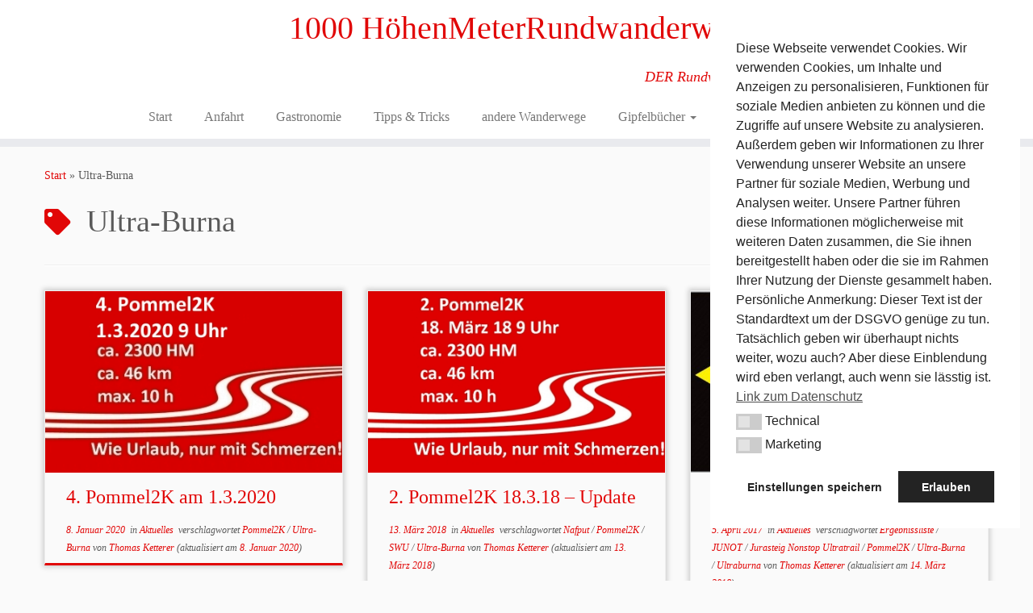

--- FILE ---
content_type: text/html; charset=UTF-8
request_url: https://www.1000hmr.de/wp-admin/admin-ajax.php
body_size: -142
content:
44645.4f8c1280ffe95936355920064222f94f